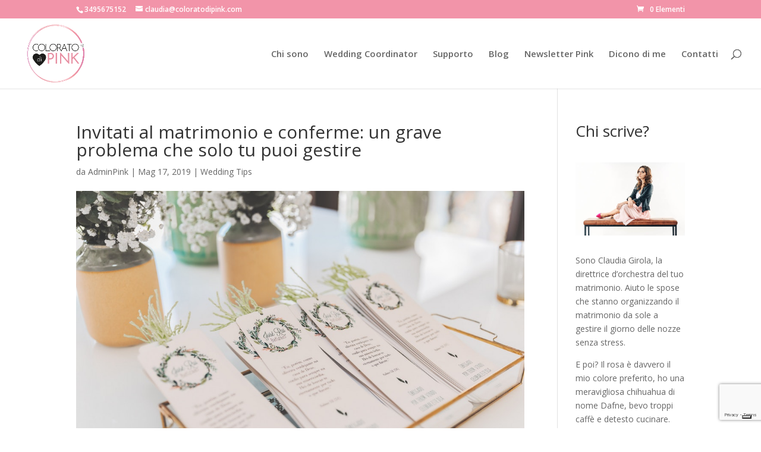

--- FILE ---
content_type: text/html; charset=utf-8
request_url: https://www.google.com/recaptcha/api2/anchor?ar=1&k=6LfYT1QrAAAAAB4NVUoCh_PMLY6VoNor7kBMPDYV&co=aHR0cHM6Ly9jb2xvcmF0b2RpcGluay5jb206NDQz&hl=en&v=N67nZn4AqZkNcbeMu4prBgzg&size=invisible&anchor-ms=20000&execute-ms=30000&cb=tgqgi16y6y8n
body_size: 48807
content:
<!DOCTYPE HTML><html dir="ltr" lang="en"><head><meta http-equiv="Content-Type" content="text/html; charset=UTF-8">
<meta http-equiv="X-UA-Compatible" content="IE=edge">
<title>reCAPTCHA</title>
<style type="text/css">
/* cyrillic-ext */
@font-face {
  font-family: 'Roboto';
  font-style: normal;
  font-weight: 400;
  font-stretch: 100%;
  src: url(//fonts.gstatic.com/s/roboto/v48/KFO7CnqEu92Fr1ME7kSn66aGLdTylUAMa3GUBHMdazTgWw.woff2) format('woff2');
  unicode-range: U+0460-052F, U+1C80-1C8A, U+20B4, U+2DE0-2DFF, U+A640-A69F, U+FE2E-FE2F;
}
/* cyrillic */
@font-face {
  font-family: 'Roboto';
  font-style: normal;
  font-weight: 400;
  font-stretch: 100%;
  src: url(//fonts.gstatic.com/s/roboto/v48/KFO7CnqEu92Fr1ME7kSn66aGLdTylUAMa3iUBHMdazTgWw.woff2) format('woff2');
  unicode-range: U+0301, U+0400-045F, U+0490-0491, U+04B0-04B1, U+2116;
}
/* greek-ext */
@font-face {
  font-family: 'Roboto';
  font-style: normal;
  font-weight: 400;
  font-stretch: 100%;
  src: url(//fonts.gstatic.com/s/roboto/v48/KFO7CnqEu92Fr1ME7kSn66aGLdTylUAMa3CUBHMdazTgWw.woff2) format('woff2');
  unicode-range: U+1F00-1FFF;
}
/* greek */
@font-face {
  font-family: 'Roboto';
  font-style: normal;
  font-weight: 400;
  font-stretch: 100%;
  src: url(//fonts.gstatic.com/s/roboto/v48/KFO7CnqEu92Fr1ME7kSn66aGLdTylUAMa3-UBHMdazTgWw.woff2) format('woff2');
  unicode-range: U+0370-0377, U+037A-037F, U+0384-038A, U+038C, U+038E-03A1, U+03A3-03FF;
}
/* math */
@font-face {
  font-family: 'Roboto';
  font-style: normal;
  font-weight: 400;
  font-stretch: 100%;
  src: url(//fonts.gstatic.com/s/roboto/v48/KFO7CnqEu92Fr1ME7kSn66aGLdTylUAMawCUBHMdazTgWw.woff2) format('woff2');
  unicode-range: U+0302-0303, U+0305, U+0307-0308, U+0310, U+0312, U+0315, U+031A, U+0326-0327, U+032C, U+032F-0330, U+0332-0333, U+0338, U+033A, U+0346, U+034D, U+0391-03A1, U+03A3-03A9, U+03B1-03C9, U+03D1, U+03D5-03D6, U+03F0-03F1, U+03F4-03F5, U+2016-2017, U+2034-2038, U+203C, U+2040, U+2043, U+2047, U+2050, U+2057, U+205F, U+2070-2071, U+2074-208E, U+2090-209C, U+20D0-20DC, U+20E1, U+20E5-20EF, U+2100-2112, U+2114-2115, U+2117-2121, U+2123-214F, U+2190, U+2192, U+2194-21AE, U+21B0-21E5, U+21F1-21F2, U+21F4-2211, U+2213-2214, U+2216-22FF, U+2308-230B, U+2310, U+2319, U+231C-2321, U+2336-237A, U+237C, U+2395, U+239B-23B7, U+23D0, U+23DC-23E1, U+2474-2475, U+25AF, U+25B3, U+25B7, U+25BD, U+25C1, U+25CA, U+25CC, U+25FB, U+266D-266F, U+27C0-27FF, U+2900-2AFF, U+2B0E-2B11, U+2B30-2B4C, U+2BFE, U+3030, U+FF5B, U+FF5D, U+1D400-1D7FF, U+1EE00-1EEFF;
}
/* symbols */
@font-face {
  font-family: 'Roboto';
  font-style: normal;
  font-weight: 400;
  font-stretch: 100%;
  src: url(//fonts.gstatic.com/s/roboto/v48/KFO7CnqEu92Fr1ME7kSn66aGLdTylUAMaxKUBHMdazTgWw.woff2) format('woff2');
  unicode-range: U+0001-000C, U+000E-001F, U+007F-009F, U+20DD-20E0, U+20E2-20E4, U+2150-218F, U+2190, U+2192, U+2194-2199, U+21AF, U+21E6-21F0, U+21F3, U+2218-2219, U+2299, U+22C4-22C6, U+2300-243F, U+2440-244A, U+2460-24FF, U+25A0-27BF, U+2800-28FF, U+2921-2922, U+2981, U+29BF, U+29EB, U+2B00-2BFF, U+4DC0-4DFF, U+FFF9-FFFB, U+10140-1018E, U+10190-1019C, U+101A0, U+101D0-101FD, U+102E0-102FB, U+10E60-10E7E, U+1D2C0-1D2D3, U+1D2E0-1D37F, U+1F000-1F0FF, U+1F100-1F1AD, U+1F1E6-1F1FF, U+1F30D-1F30F, U+1F315, U+1F31C, U+1F31E, U+1F320-1F32C, U+1F336, U+1F378, U+1F37D, U+1F382, U+1F393-1F39F, U+1F3A7-1F3A8, U+1F3AC-1F3AF, U+1F3C2, U+1F3C4-1F3C6, U+1F3CA-1F3CE, U+1F3D4-1F3E0, U+1F3ED, U+1F3F1-1F3F3, U+1F3F5-1F3F7, U+1F408, U+1F415, U+1F41F, U+1F426, U+1F43F, U+1F441-1F442, U+1F444, U+1F446-1F449, U+1F44C-1F44E, U+1F453, U+1F46A, U+1F47D, U+1F4A3, U+1F4B0, U+1F4B3, U+1F4B9, U+1F4BB, U+1F4BF, U+1F4C8-1F4CB, U+1F4D6, U+1F4DA, U+1F4DF, U+1F4E3-1F4E6, U+1F4EA-1F4ED, U+1F4F7, U+1F4F9-1F4FB, U+1F4FD-1F4FE, U+1F503, U+1F507-1F50B, U+1F50D, U+1F512-1F513, U+1F53E-1F54A, U+1F54F-1F5FA, U+1F610, U+1F650-1F67F, U+1F687, U+1F68D, U+1F691, U+1F694, U+1F698, U+1F6AD, U+1F6B2, U+1F6B9-1F6BA, U+1F6BC, U+1F6C6-1F6CF, U+1F6D3-1F6D7, U+1F6E0-1F6EA, U+1F6F0-1F6F3, U+1F6F7-1F6FC, U+1F700-1F7FF, U+1F800-1F80B, U+1F810-1F847, U+1F850-1F859, U+1F860-1F887, U+1F890-1F8AD, U+1F8B0-1F8BB, U+1F8C0-1F8C1, U+1F900-1F90B, U+1F93B, U+1F946, U+1F984, U+1F996, U+1F9E9, U+1FA00-1FA6F, U+1FA70-1FA7C, U+1FA80-1FA89, U+1FA8F-1FAC6, U+1FACE-1FADC, U+1FADF-1FAE9, U+1FAF0-1FAF8, U+1FB00-1FBFF;
}
/* vietnamese */
@font-face {
  font-family: 'Roboto';
  font-style: normal;
  font-weight: 400;
  font-stretch: 100%;
  src: url(//fonts.gstatic.com/s/roboto/v48/KFO7CnqEu92Fr1ME7kSn66aGLdTylUAMa3OUBHMdazTgWw.woff2) format('woff2');
  unicode-range: U+0102-0103, U+0110-0111, U+0128-0129, U+0168-0169, U+01A0-01A1, U+01AF-01B0, U+0300-0301, U+0303-0304, U+0308-0309, U+0323, U+0329, U+1EA0-1EF9, U+20AB;
}
/* latin-ext */
@font-face {
  font-family: 'Roboto';
  font-style: normal;
  font-weight: 400;
  font-stretch: 100%;
  src: url(//fonts.gstatic.com/s/roboto/v48/KFO7CnqEu92Fr1ME7kSn66aGLdTylUAMa3KUBHMdazTgWw.woff2) format('woff2');
  unicode-range: U+0100-02BA, U+02BD-02C5, U+02C7-02CC, U+02CE-02D7, U+02DD-02FF, U+0304, U+0308, U+0329, U+1D00-1DBF, U+1E00-1E9F, U+1EF2-1EFF, U+2020, U+20A0-20AB, U+20AD-20C0, U+2113, U+2C60-2C7F, U+A720-A7FF;
}
/* latin */
@font-face {
  font-family: 'Roboto';
  font-style: normal;
  font-weight: 400;
  font-stretch: 100%;
  src: url(//fonts.gstatic.com/s/roboto/v48/KFO7CnqEu92Fr1ME7kSn66aGLdTylUAMa3yUBHMdazQ.woff2) format('woff2');
  unicode-range: U+0000-00FF, U+0131, U+0152-0153, U+02BB-02BC, U+02C6, U+02DA, U+02DC, U+0304, U+0308, U+0329, U+2000-206F, U+20AC, U+2122, U+2191, U+2193, U+2212, U+2215, U+FEFF, U+FFFD;
}
/* cyrillic-ext */
@font-face {
  font-family: 'Roboto';
  font-style: normal;
  font-weight: 500;
  font-stretch: 100%;
  src: url(//fonts.gstatic.com/s/roboto/v48/KFO7CnqEu92Fr1ME7kSn66aGLdTylUAMa3GUBHMdazTgWw.woff2) format('woff2');
  unicode-range: U+0460-052F, U+1C80-1C8A, U+20B4, U+2DE0-2DFF, U+A640-A69F, U+FE2E-FE2F;
}
/* cyrillic */
@font-face {
  font-family: 'Roboto';
  font-style: normal;
  font-weight: 500;
  font-stretch: 100%;
  src: url(//fonts.gstatic.com/s/roboto/v48/KFO7CnqEu92Fr1ME7kSn66aGLdTylUAMa3iUBHMdazTgWw.woff2) format('woff2');
  unicode-range: U+0301, U+0400-045F, U+0490-0491, U+04B0-04B1, U+2116;
}
/* greek-ext */
@font-face {
  font-family: 'Roboto';
  font-style: normal;
  font-weight: 500;
  font-stretch: 100%;
  src: url(//fonts.gstatic.com/s/roboto/v48/KFO7CnqEu92Fr1ME7kSn66aGLdTylUAMa3CUBHMdazTgWw.woff2) format('woff2');
  unicode-range: U+1F00-1FFF;
}
/* greek */
@font-face {
  font-family: 'Roboto';
  font-style: normal;
  font-weight: 500;
  font-stretch: 100%;
  src: url(//fonts.gstatic.com/s/roboto/v48/KFO7CnqEu92Fr1ME7kSn66aGLdTylUAMa3-UBHMdazTgWw.woff2) format('woff2');
  unicode-range: U+0370-0377, U+037A-037F, U+0384-038A, U+038C, U+038E-03A1, U+03A3-03FF;
}
/* math */
@font-face {
  font-family: 'Roboto';
  font-style: normal;
  font-weight: 500;
  font-stretch: 100%;
  src: url(//fonts.gstatic.com/s/roboto/v48/KFO7CnqEu92Fr1ME7kSn66aGLdTylUAMawCUBHMdazTgWw.woff2) format('woff2');
  unicode-range: U+0302-0303, U+0305, U+0307-0308, U+0310, U+0312, U+0315, U+031A, U+0326-0327, U+032C, U+032F-0330, U+0332-0333, U+0338, U+033A, U+0346, U+034D, U+0391-03A1, U+03A3-03A9, U+03B1-03C9, U+03D1, U+03D5-03D6, U+03F0-03F1, U+03F4-03F5, U+2016-2017, U+2034-2038, U+203C, U+2040, U+2043, U+2047, U+2050, U+2057, U+205F, U+2070-2071, U+2074-208E, U+2090-209C, U+20D0-20DC, U+20E1, U+20E5-20EF, U+2100-2112, U+2114-2115, U+2117-2121, U+2123-214F, U+2190, U+2192, U+2194-21AE, U+21B0-21E5, U+21F1-21F2, U+21F4-2211, U+2213-2214, U+2216-22FF, U+2308-230B, U+2310, U+2319, U+231C-2321, U+2336-237A, U+237C, U+2395, U+239B-23B7, U+23D0, U+23DC-23E1, U+2474-2475, U+25AF, U+25B3, U+25B7, U+25BD, U+25C1, U+25CA, U+25CC, U+25FB, U+266D-266F, U+27C0-27FF, U+2900-2AFF, U+2B0E-2B11, U+2B30-2B4C, U+2BFE, U+3030, U+FF5B, U+FF5D, U+1D400-1D7FF, U+1EE00-1EEFF;
}
/* symbols */
@font-face {
  font-family: 'Roboto';
  font-style: normal;
  font-weight: 500;
  font-stretch: 100%;
  src: url(//fonts.gstatic.com/s/roboto/v48/KFO7CnqEu92Fr1ME7kSn66aGLdTylUAMaxKUBHMdazTgWw.woff2) format('woff2');
  unicode-range: U+0001-000C, U+000E-001F, U+007F-009F, U+20DD-20E0, U+20E2-20E4, U+2150-218F, U+2190, U+2192, U+2194-2199, U+21AF, U+21E6-21F0, U+21F3, U+2218-2219, U+2299, U+22C4-22C6, U+2300-243F, U+2440-244A, U+2460-24FF, U+25A0-27BF, U+2800-28FF, U+2921-2922, U+2981, U+29BF, U+29EB, U+2B00-2BFF, U+4DC0-4DFF, U+FFF9-FFFB, U+10140-1018E, U+10190-1019C, U+101A0, U+101D0-101FD, U+102E0-102FB, U+10E60-10E7E, U+1D2C0-1D2D3, U+1D2E0-1D37F, U+1F000-1F0FF, U+1F100-1F1AD, U+1F1E6-1F1FF, U+1F30D-1F30F, U+1F315, U+1F31C, U+1F31E, U+1F320-1F32C, U+1F336, U+1F378, U+1F37D, U+1F382, U+1F393-1F39F, U+1F3A7-1F3A8, U+1F3AC-1F3AF, U+1F3C2, U+1F3C4-1F3C6, U+1F3CA-1F3CE, U+1F3D4-1F3E0, U+1F3ED, U+1F3F1-1F3F3, U+1F3F5-1F3F7, U+1F408, U+1F415, U+1F41F, U+1F426, U+1F43F, U+1F441-1F442, U+1F444, U+1F446-1F449, U+1F44C-1F44E, U+1F453, U+1F46A, U+1F47D, U+1F4A3, U+1F4B0, U+1F4B3, U+1F4B9, U+1F4BB, U+1F4BF, U+1F4C8-1F4CB, U+1F4D6, U+1F4DA, U+1F4DF, U+1F4E3-1F4E6, U+1F4EA-1F4ED, U+1F4F7, U+1F4F9-1F4FB, U+1F4FD-1F4FE, U+1F503, U+1F507-1F50B, U+1F50D, U+1F512-1F513, U+1F53E-1F54A, U+1F54F-1F5FA, U+1F610, U+1F650-1F67F, U+1F687, U+1F68D, U+1F691, U+1F694, U+1F698, U+1F6AD, U+1F6B2, U+1F6B9-1F6BA, U+1F6BC, U+1F6C6-1F6CF, U+1F6D3-1F6D7, U+1F6E0-1F6EA, U+1F6F0-1F6F3, U+1F6F7-1F6FC, U+1F700-1F7FF, U+1F800-1F80B, U+1F810-1F847, U+1F850-1F859, U+1F860-1F887, U+1F890-1F8AD, U+1F8B0-1F8BB, U+1F8C0-1F8C1, U+1F900-1F90B, U+1F93B, U+1F946, U+1F984, U+1F996, U+1F9E9, U+1FA00-1FA6F, U+1FA70-1FA7C, U+1FA80-1FA89, U+1FA8F-1FAC6, U+1FACE-1FADC, U+1FADF-1FAE9, U+1FAF0-1FAF8, U+1FB00-1FBFF;
}
/* vietnamese */
@font-face {
  font-family: 'Roboto';
  font-style: normal;
  font-weight: 500;
  font-stretch: 100%;
  src: url(//fonts.gstatic.com/s/roboto/v48/KFO7CnqEu92Fr1ME7kSn66aGLdTylUAMa3OUBHMdazTgWw.woff2) format('woff2');
  unicode-range: U+0102-0103, U+0110-0111, U+0128-0129, U+0168-0169, U+01A0-01A1, U+01AF-01B0, U+0300-0301, U+0303-0304, U+0308-0309, U+0323, U+0329, U+1EA0-1EF9, U+20AB;
}
/* latin-ext */
@font-face {
  font-family: 'Roboto';
  font-style: normal;
  font-weight: 500;
  font-stretch: 100%;
  src: url(//fonts.gstatic.com/s/roboto/v48/KFO7CnqEu92Fr1ME7kSn66aGLdTylUAMa3KUBHMdazTgWw.woff2) format('woff2');
  unicode-range: U+0100-02BA, U+02BD-02C5, U+02C7-02CC, U+02CE-02D7, U+02DD-02FF, U+0304, U+0308, U+0329, U+1D00-1DBF, U+1E00-1E9F, U+1EF2-1EFF, U+2020, U+20A0-20AB, U+20AD-20C0, U+2113, U+2C60-2C7F, U+A720-A7FF;
}
/* latin */
@font-face {
  font-family: 'Roboto';
  font-style: normal;
  font-weight: 500;
  font-stretch: 100%;
  src: url(//fonts.gstatic.com/s/roboto/v48/KFO7CnqEu92Fr1ME7kSn66aGLdTylUAMa3yUBHMdazQ.woff2) format('woff2');
  unicode-range: U+0000-00FF, U+0131, U+0152-0153, U+02BB-02BC, U+02C6, U+02DA, U+02DC, U+0304, U+0308, U+0329, U+2000-206F, U+20AC, U+2122, U+2191, U+2193, U+2212, U+2215, U+FEFF, U+FFFD;
}
/* cyrillic-ext */
@font-face {
  font-family: 'Roboto';
  font-style: normal;
  font-weight: 900;
  font-stretch: 100%;
  src: url(//fonts.gstatic.com/s/roboto/v48/KFO7CnqEu92Fr1ME7kSn66aGLdTylUAMa3GUBHMdazTgWw.woff2) format('woff2');
  unicode-range: U+0460-052F, U+1C80-1C8A, U+20B4, U+2DE0-2DFF, U+A640-A69F, U+FE2E-FE2F;
}
/* cyrillic */
@font-face {
  font-family: 'Roboto';
  font-style: normal;
  font-weight: 900;
  font-stretch: 100%;
  src: url(//fonts.gstatic.com/s/roboto/v48/KFO7CnqEu92Fr1ME7kSn66aGLdTylUAMa3iUBHMdazTgWw.woff2) format('woff2');
  unicode-range: U+0301, U+0400-045F, U+0490-0491, U+04B0-04B1, U+2116;
}
/* greek-ext */
@font-face {
  font-family: 'Roboto';
  font-style: normal;
  font-weight: 900;
  font-stretch: 100%;
  src: url(//fonts.gstatic.com/s/roboto/v48/KFO7CnqEu92Fr1ME7kSn66aGLdTylUAMa3CUBHMdazTgWw.woff2) format('woff2');
  unicode-range: U+1F00-1FFF;
}
/* greek */
@font-face {
  font-family: 'Roboto';
  font-style: normal;
  font-weight: 900;
  font-stretch: 100%;
  src: url(//fonts.gstatic.com/s/roboto/v48/KFO7CnqEu92Fr1ME7kSn66aGLdTylUAMa3-UBHMdazTgWw.woff2) format('woff2');
  unicode-range: U+0370-0377, U+037A-037F, U+0384-038A, U+038C, U+038E-03A1, U+03A3-03FF;
}
/* math */
@font-face {
  font-family: 'Roboto';
  font-style: normal;
  font-weight: 900;
  font-stretch: 100%;
  src: url(//fonts.gstatic.com/s/roboto/v48/KFO7CnqEu92Fr1ME7kSn66aGLdTylUAMawCUBHMdazTgWw.woff2) format('woff2');
  unicode-range: U+0302-0303, U+0305, U+0307-0308, U+0310, U+0312, U+0315, U+031A, U+0326-0327, U+032C, U+032F-0330, U+0332-0333, U+0338, U+033A, U+0346, U+034D, U+0391-03A1, U+03A3-03A9, U+03B1-03C9, U+03D1, U+03D5-03D6, U+03F0-03F1, U+03F4-03F5, U+2016-2017, U+2034-2038, U+203C, U+2040, U+2043, U+2047, U+2050, U+2057, U+205F, U+2070-2071, U+2074-208E, U+2090-209C, U+20D0-20DC, U+20E1, U+20E5-20EF, U+2100-2112, U+2114-2115, U+2117-2121, U+2123-214F, U+2190, U+2192, U+2194-21AE, U+21B0-21E5, U+21F1-21F2, U+21F4-2211, U+2213-2214, U+2216-22FF, U+2308-230B, U+2310, U+2319, U+231C-2321, U+2336-237A, U+237C, U+2395, U+239B-23B7, U+23D0, U+23DC-23E1, U+2474-2475, U+25AF, U+25B3, U+25B7, U+25BD, U+25C1, U+25CA, U+25CC, U+25FB, U+266D-266F, U+27C0-27FF, U+2900-2AFF, U+2B0E-2B11, U+2B30-2B4C, U+2BFE, U+3030, U+FF5B, U+FF5D, U+1D400-1D7FF, U+1EE00-1EEFF;
}
/* symbols */
@font-face {
  font-family: 'Roboto';
  font-style: normal;
  font-weight: 900;
  font-stretch: 100%;
  src: url(//fonts.gstatic.com/s/roboto/v48/KFO7CnqEu92Fr1ME7kSn66aGLdTylUAMaxKUBHMdazTgWw.woff2) format('woff2');
  unicode-range: U+0001-000C, U+000E-001F, U+007F-009F, U+20DD-20E0, U+20E2-20E4, U+2150-218F, U+2190, U+2192, U+2194-2199, U+21AF, U+21E6-21F0, U+21F3, U+2218-2219, U+2299, U+22C4-22C6, U+2300-243F, U+2440-244A, U+2460-24FF, U+25A0-27BF, U+2800-28FF, U+2921-2922, U+2981, U+29BF, U+29EB, U+2B00-2BFF, U+4DC0-4DFF, U+FFF9-FFFB, U+10140-1018E, U+10190-1019C, U+101A0, U+101D0-101FD, U+102E0-102FB, U+10E60-10E7E, U+1D2C0-1D2D3, U+1D2E0-1D37F, U+1F000-1F0FF, U+1F100-1F1AD, U+1F1E6-1F1FF, U+1F30D-1F30F, U+1F315, U+1F31C, U+1F31E, U+1F320-1F32C, U+1F336, U+1F378, U+1F37D, U+1F382, U+1F393-1F39F, U+1F3A7-1F3A8, U+1F3AC-1F3AF, U+1F3C2, U+1F3C4-1F3C6, U+1F3CA-1F3CE, U+1F3D4-1F3E0, U+1F3ED, U+1F3F1-1F3F3, U+1F3F5-1F3F7, U+1F408, U+1F415, U+1F41F, U+1F426, U+1F43F, U+1F441-1F442, U+1F444, U+1F446-1F449, U+1F44C-1F44E, U+1F453, U+1F46A, U+1F47D, U+1F4A3, U+1F4B0, U+1F4B3, U+1F4B9, U+1F4BB, U+1F4BF, U+1F4C8-1F4CB, U+1F4D6, U+1F4DA, U+1F4DF, U+1F4E3-1F4E6, U+1F4EA-1F4ED, U+1F4F7, U+1F4F9-1F4FB, U+1F4FD-1F4FE, U+1F503, U+1F507-1F50B, U+1F50D, U+1F512-1F513, U+1F53E-1F54A, U+1F54F-1F5FA, U+1F610, U+1F650-1F67F, U+1F687, U+1F68D, U+1F691, U+1F694, U+1F698, U+1F6AD, U+1F6B2, U+1F6B9-1F6BA, U+1F6BC, U+1F6C6-1F6CF, U+1F6D3-1F6D7, U+1F6E0-1F6EA, U+1F6F0-1F6F3, U+1F6F7-1F6FC, U+1F700-1F7FF, U+1F800-1F80B, U+1F810-1F847, U+1F850-1F859, U+1F860-1F887, U+1F890-1F8AD, U+1F8B0-1F8BB, U+1F8C0-1F8C1, U+1F900-1F90B, U+1F93B, U+1F946, U+1F984, U+1F996, U+1F9E9, U+1FA00-1FA6F, U+1FA70-1FA7C, U+1FA80-1FA89, U+1FA8F-1FAC6, U+1FACE-1FADC, U+1FADF-1FAE9, U+1FAF0-1FAF8, U+1FB00-1FBFF;
}
/* vietnamese */
@font-face {
  font-family: 'Roboto';
  font-style: normal;
  font-weight: 900;
  font-stretch: 100%;
  src: url(//fonts.gstatic.com/s/roboto/v48/KFO7CnqEu92Fr1ME7kSn66aGLdTylUAMa3OUBHMdazTgWw.woff2) format('woff2');
  unicode-range: U+0102-0103, U+0110-0111, U+0128-0129, U+0168-0169, U+01A0-01A1, U+01AF-01B0, U+0300-0301, U+0303-0304, U+0308-0309, U+0323, U+0329, U+1EA0-1EF9, U+20AB;
}
/* latin-ext */
@font-face {
  font-family: 'Roboto';
  font-style: normal;
  font-weight: 900;
  font-stretch: 100%;
  src: url(//fonts.gstatic.com/s/roboto/v48/KFO7CnqEu92Fr1ME7kSn66aGLdTylUAMa3KUBHMdazTgWw.woff2) format('woff2');
  unicode-range: U+0100-02BA, U+02BD-02C5, U+02C7-02CC, U+02CE-02D7, U+02DD-02FF, U+0304, U+0308, U+0329, U+1D00-1DBF, U+1E00-1E9F, U+1EF2-1EFF, U+2020, U+20A0-20AB, U+20AD-20C0, U+2113, U+2C60-2C7F, U+A720-A7FF;
}
/* latin */
@font-face {
  font-family: 'Roboto';
  font-style: normal;
  font-weight: 900;
  font-stretch: 100%;
  src: url(//fonts.gstatic.com/s/roboto/v48/KFO7CnqEu92Fr1ME7kSn66aGLdTylUAMa3yUBHMdazQ.woff2) format('woff2');
  unicode-range: U+0000-00FF, U+0131, U+0152-0153, U+02BB-02BC, U+02C6, U+02DA, U+02DC, U+0304, U+0308, U+0329, U+2000-206F, U+20AC, U+2122, U+2191, U+2193, U+2212, U+2215, U+FEFF, U+FFFD;
}

</style>
<link rel="stylesheet" type="text/css" href="https://www.gstatic.com/recaptcha/releases/N67nZn4AqZkNcbeMu4prBgzg/styles__ltr.css">
<script nonce="Urw2X7eKtGjiwY261cYJgg" type="text/javascript">window['__recaptcha_api'] = 'https://www.google.com/recaptcha/api2/';</script>
<script type="text/javascript" src="https://www.gstatic.com/recaptcha/releases/N67nZn4AqZkNcbeMu4prBgzg/recaptcha__en.js" nonce="Urw2X7eKtGjiwY261cYJgg">
      
    </script></head>
<body><div id="rc-anchor-alert" class="rc-anchor-alert"></div>
<input type="hidden" id="recaptcha-token" value="[base64]">
<script type="text/javascript" nonce="Urw2X7eKtGjiwY261cYJgg">
      recaptcha.anchor.Main.init("[\x22ainput\x22,[\x22bgdata\x22,\x22\x22,\[base64]/[base64]/[base64]/ZyhXLGgpOnEoW04sMjEsbF0sVywwKSxoKSxmYWxzZSxmYWxzZSl9Y2F0Y2goayl7RygzNTgsVyk/[base64]/[base64]/[base64]/[base64]/[base64]/[base64]/[base64]/bmV3IEJbT10oRFswXSk6dz09Mj9uZXcgQltPXShEWzBdLERbMV0pOnc9PTM/bmV3IEJbT10oRFswXSxEWzFdLERbMl0pOnc9PTQ/[base64]/[base64]/[base64]/[base64]/[base64]\\u003d\x22,\[base64]\\u003d\\u003d\x22,\x22FMKnYw7DmMKlK13CtcKbJMOBPnbDvsKHw7Z4BcKXw4lSwprDoFdnw77Ct3PDol/Ck8KNw5nClCZsIMOCw44oTwXCh8KBCXQ1w7IqG8OPdy18QsOewpN1VMKYw7vDnl/[base64]/[base64]/wqrCpsOCw7nDuMO3w4dIw4nDgcKQwqhSw5/DjsOHwp7CtcOnYgg3w47CjsOhw4XDujIPNDZEw4/DjcOkGm/DpEfDlMOoRUrCicODbMKmwrXDp8Ofw4zCnMKJwo1Ew409wqd7w5LDpl3CqkTDsnrDjMK9w4PDhx1RwrZNZsK9OsKcOcOkwoPCl8KeTcKgwqFNNW50K8K9L8OCw5Y/[base64]/CqivCmADDiWYPw5/DmcKEOjIew549fMO9wq4AY8O5f2ZnQMODPcOFSMO9wp7CnGzCjnwuB8OTOwjCqsK8wpjDv2VVwrR9HsObLcOfw7HDjTRsw4HDh2BGw6DCl8KswrDDrcOywpnCnVzDgQJHw5/CoiXCo8KAMHwBw5nDiMKvPnbCjMKHw4UWM1TDvnTCncKFwrLCmzUhwrPCuhTCpMOxw54FwqQHw7/DqhMeFsKWw7bDj2guL8OfZcKfHQ7DisKUcizCgcKuw70rwok9PQHCisOswr0/R8ORwpo/[base64]/DiR3DtsKMw4DCh08zwrjCtFDDksOTNT8lMS7DucOqVAzDnMKowpEPw6fCnnQ6wopXw7PCqh/[base64]/[base64]/w6wLwrwkw6Fnw7I2wrXDvMO1w7TCjsOeacKGw7ZPw5XCljsENcOfBMKVw6DDhMKmwpjDusKlecKewrTCjwRLwptPwrhUXjfDm1LCnjlldj8uw7daNcOXA8KtwrNqEMKLF8O3bAcfw57Cl8KDw7/[base64]/DoMO/wpYow7ZFw7TCvMO9SwPDkiLCv8OIcWd7wrtxBEHDnsKTJ8KIw6d1w7FDw4nDrMKxw75iwpLCiMKcw4LCnktVbQXCr8KFwp3DkmZYw595wr/Cn3FqwpXClHDDnMKVw4VRw7bCpcOPwpMCWsOEKcOGwqLDjcKbwpBGY1U1w5B1w4XCpgjCmxYzbwIEDErCusKnRcKbwpQiBMOFScOHb21OaMOaJRsBw4BPw5gdZcKWVcOhw7nDv3rCvCg1O8KjwpXDqBoeQsKKJ8OaVEUWw5/Dm8OrFGLDn8Klw609Uh3CgcKqwr9pd8K4KCHDt1AxwqJMwp7CiMO2BsOrwrDCisK+wrjCoFgow5fDlMKYLDbDi8OvwohyNcK3RzE4CMODRMOfw67DnkYPYcOkQMO4w7/CmjPDhMOwXsOSGi/[base64]/DjcOow6LDim0bYcKaVsKGA8OYwoAKCcKYXcKxwrjDvlfDtcO3wotCw4bCmxQ1M1DCtcO8wqx8QEciw6Naw6gpYsKzw4LCg04Ow6UEElDDrcOkw5xQw53DkMK3R8KnWBJYcxZUQ8O+wozCjcOvHEJuw5BCw6PDrsOvwow2w4zDhn59w6HCkWbCi1fCu8O/w7sGwrLDisOZwos+wpjDs8KcwqjDisOXbcOeAV/[base64]/DqWDCkRPDiMKHDcKzw4sXczlswqspCxs6w5TCssKRw5vDisKjwpDDn8KkwoRQZsOKw47CiMO9wq04TS3DgEU3FH8Nw7gww5xhwpPCvUrDlX0bVCDDhcOcFXnCpCnDk8KcOzfCtsOBw4vCicKkJkdKBFJxJMKzw64vAjvCqF5dw5XDqHlKw4UFwoLDtsOcD8OAw4/CocKFOXfCiMOFPcKXwrdOw6zDn8OOM0zDn28+w7fDj0YhUcKpbWVuw43CmcOYw5HDj8OsLFPCoTELEMO/[base64]/Co8Okw7zDk8KHwqjDrMOgw7DChcKgw5I0w55yw6jClMKNeSfDuMKQFxhAw78wGzYNw7LDrELCtG3DmMO3w5IdRGTCkwBuw4vCnGTDpsKzQ8OSY8KTVRXCq8KkS1vDqVQFScKAdcOZw4M/[base64]/[base64]/wqnDpMOaAsK6W8OzEU7DsMOTw7AMRcK4CWVwUcK9TMK8VhvChnXDmcKZwovDjcORCsOxwqjDicKcwqzDt009w7wsw7Q6ZmxyXgxYw7/DqSPChnDCrhDDuy3DiUDDqDfDlcO/w4cNAXXChFRPLcOUwrRIwoTDl8Khwpw+w7VJOMODP8KswotGHcKGwp/[base64]/[base64]/[base64]/ClwM/[base64]/wrtZAzPDicKXIGZWwrzCksORe8OVAAHCsXnCszhUbcKwHsK6E8OGIcOGecKRP8Kvw7bCixDDqXzDn8KNYWHCklnCoMOrbMKrwoDCj8Ofw6BhwrbCgUcSW1LCjsKRw77DsRrDj8KUwr8hKMOGIMOgUMKhw7Ntwp7Dk2vDsgfDo2vDpFjCmDPDt8KkwrR/w5bDjsOZwqpiw6xqw786wpgHw5vDtcKNbjbDjjHCuw7CrcORdsOPf8KdB8OOX8KFC8KUPlt1ZDTDh8KlVcOnw7AqOB1zC8O3wrYfAcOFa8KHIMKFwqXCl8OEwrsdOMOMLwLDsA/DoHTDsT3CjEEewq1IbCszeMO8w7nCtVvDvHECw7PCpxrDocOSLcOEwqZrwoDCusKvwrQSw7nCjMO4w4oDwotGwpHDhcOHw47CnSDDvCnChMO+LxvCk8KNL8OLwqzCv2XDvsKHw5dIasKsw7cOO8OGe8KGwo86KMKCw4/Ds8O0QCbCiizDtGI/w7ZTe1E9MgbDhiDCtsOmAHlswpUSwooow4jDpcK7w5wlBsKFw61swrQBwpXCjhDDoSzCqcK4w6fCrFLCpMObwpzCiwXCgsOjZcKTHSfCnRDCoVjDksOMBkZrw4nDr8Oow4JYSStuwojDqXXDvMKPZxzCkMOFw6/CpMK0woTChcKNwpk9wonCjRzCkAzCmX7DjsO9LRzCkMO4W8ORT8O4Dlxrw5rCmFjDngk8w6fCrMO9w59/NcKiCQJaLsKcw7s4wp7CosO3D8OUZBREw7zDlyfDvAkuEAjCj8O2woBrwoMPw6rCkirCrsO/V8KRwpMYE8KkIMKUw6TDkGMXfsOeCWjCkgnDtx80Q8OKw4bDgmUgVMKgwqBSBsO7RRrCnMKaPcOtYMO4CTzChsO4PcOaN0VSTmTDlMKzMcK4wp4qPmAwwpYmRMO/wrzDicOgOsOewpt7dAzDpAzDiQhYJMKEdMOKw4TDrjrDo8KnH8OFNU/CvcOcNEE/[base64]/CksOGVA3Cgx8Mwp7Cr8KNSATDugoAwqnDu8KNw6XDlsKxw4wEwp52RWgHAsOQw43DiCzDjlV2VQnDjsOKYsKBwpXDjcO2w7nClsKIw4nCj1F0wqZHRcKZdsObw4XCpEEdwr0JTsKkbcOmw4/[base64]/Dm1BiOAIRw7XCvsOnHsOWw5oVcMOPP1ofF3PCp8OkKB3CiB9NEsK6wr3Cv8KWFsKmJcKQNzvDgMOzwrXDuz3DuENjasO6w7jDgMO/w50awptfw5XDnXzDuBUuDMOIw53DjsKqDCIiRcKSw5lAwo/[base64]/Cg8Krwp/DqE4zIcKTQ8ODwoMOwrXCgMOdbm8iwqfDoMO3wqs0NzzCscKOwo1Gw5vCpsO/HMOiawxIwp7Cs8Osw79dwqvDgnfDm0tUfsKOwo1iL1gkQ8KFBcO6w5TDpMKtw5DCucK4w4gzw4bCs8OeJMKeK8OVNkHCmsOvwqIfw6YhwppAZhPCvGrCjwJoZMKcCHfDnMOVLsKYTlXCk8ODHMOvdVTDuMK/dAHDtBfDjcOjFsKBMTDDhcOEf2wWa3ReRMOSLxlJw4FoaMO6w4Vnw4/[base64]/CnsKWIcOmw6NSFcOkR8K8w6TCscOiRsOPRcKuw67CokU4LcK2RhrCjW7DllLDoEQvw7MPOlXDpsOdwr/[base64]/[base64]/[base64]/XsK8woBZXBosNxsLX8KDw70zwpTDsnwrwpPDhWsiesKNA8KsQcKBf8OtwrZTDcOnw5sewoPDkS9LwrU5KsK1wos+ezdGw700LW/[base64]/DmMKHAMO2wpBoHQEqw6ZdHTRMw4oQZcOOJykXwrnCl8Kfwq03EsOEdsO8wp3CrsOTwq9ZwoLDqcKhRcKWw7/DunrCsRQQSsOuKBnCm1HCjkMsYlPCvcKdwoUdw5lYdsOGTSHCq8OJw5nDkMOAeUbDj8O5wrBHwoxQSF1MO8OGZABJwqzCocOzYBc2WlRIGMORaMKoBBPCgFgpH8KSA8OlYHk3w7/DmcK5QcOew6ZrbljCoUViYRXDtsO1wr3CvRnColrDtRrCuMKuHh9aDcOQRywywpU/[base64]/CtEfCh8O5w5tiHSvDs8KhwovCo8OJwpXCqMOcw7lmAMKaPxMqwojClMOtdD3CsF9bdMKIIi/[base64]/DgSfCtl/DtkDCtFzDncOtw7vDucO4X3Bpwochwr3DpWfCj8KowpLDuTd/D3TDjMOndnMsIsKsQAUcwqDDniXDlcKhLmrCvcOAAMOTw7TCvsO4w5bDtcKQwprCjRpGw7wJGcKEw7QBwo9HworCnAfDrsOQLSbCgsKXKGvDq8OGLmd6AsKLUcKxw5/Dv8Ogw5vDsR0idF7CtMKqwq5lwpDDk2HCucKpw47DtsOywrQvw53DocKPZHLDvC5lJy/Djxddw69/NmXDvDbChsKGayXDvMK6woQfKQ1ZB8OQKMKWw5PDssOMwobCkHApEGTCtcO4AsKhwoZGZnzCmMK/[base64]/ChSPDokBrXMKcw7DDjwbDkWcKT8OjwoRxwp1lAQXCvk5qaMKgwoTDmMOrw4FGKMKvF8Kuwq9fwqU6w7LCkcK+w4xbcW3CvsK5w4oVwp4ZaMOiesKkw7TDrCQNVsOqMcKEw4nDgMO4ai9xw7DDgB7DiS/CjAFKEk8uMj/DgMOMNSEhwq/ChmDCq2fCuMK4wqvDi8KAaDLCni3CoCJzZivCvFDCuCTCpsOkMSnDocKgw4LDgW1Vw4Bew7XDkCjCsMKkJ8OFw7vDlMOfwqXCiCtgw4HDph8twoDCqMOBwpPCq0Jwwp/Cm3DCrcKVc8KkwpHDoVAbwr1YRE/CscK7wo0hwpFbX0xcw6DDjXp9wrJUwqvDqAYHLxQnw5lMwpDCjlE9w5tzw7PDm3jDmcOuFMONw6PDsMKQesO6w40NRMKtwqwRw7cSw5fDl8KcWFw5w6/Cv8OqwoEXw4/CnAjDn8KRDSLDgERgwrzCj8KUw7VCw4QYPsKeeCJSMnFsBsKLB8OWwrhtTi3Do8OVelPCmcOswobDvsKbw7AAVsKHK8OvK8OIbFNkw5IBFWXCjsKZw4Ypw7kIPlMWw7vDkSzDrMO9w5B4woJ/Y8OSM8Kew4k/w5wCw4DDg0vDoMOJKzxaw47DtAfDmjHCk3XDtw/DvzfCucK+wrMdbsOla1JzNsKQU8KUPh57IFnCliHDk8KPw5HCvgAJwrQ6SSMNw4g3w6pfwqvChGXCt0xEw58iem/CmMKfw6bCnsO8a09YYcKOQnc8wrQ2acKMBcOFcMK+wrllw63DucK4w7hjw4lOQsK1w6jCu1rDrRV+w7TChcOhIsKowopoA33CsRzCv8K/RcO3OsKTIhrCo2YSPcKEw6nCkcOEwpBrw7LCmMK0CsOHIH9BPMKgCQAxXnLCscKlw5xuwpTDmgHCs8KgXsKsw5M6f8KtwozCrMOBXzXDtGjCrsKaQ8Oew4jDqCnCrSkWLMOlBcKywp/[base64]/CpsOEw67CusOgw4N+JW4HwpnDnGjDi8KEISZaZsKuSxl7wrrDjcOxw5nDkQQDwrUQw6dDwpfDjsKbAHUPw5LDvcOzQMOFw6xAPDbCuMOuEBxHw6JkYMK+wrzDnCLCtGDCs8O9Mk3DhcOEw6/Di8OcaV3CksONw5kFZkfCgcK1wpRJw4TChVZ4V1TDnivCp8OSdALCksKfLlwnAMOeBcK8CMODwqM9w7TDgBZ0A8KKGsOXOMK/HcO7dTDCqEfChnXDh8KCAsO/[base64]/DhsOJeiJbw43Dl8KIw7vCksKxwotVwrnCnMKyw6fDgsKtUUJ/w7U0DsOXw7rCiyvCpsO6wrEbw5lpRsOtVMKVN2vDv8KYw4DDnBBrMjwwwpglDcKSw73CpcOwIGp5w5FJLMOGLWjDocKZwpEyNcONS3bCiMK5PsKcInciTMKIDx5HOws/wqTDscOcK8O7w4FZeCDCjGHCh8KbShM+woQ2H8OhNBvDrMKoWTFpw7PDssObDXZ2D8KVwp17NghfCMKweQ/CrFTDjhZKZETDrTchwp8uwrkHAiQiY2PDksOQwqNoeMOGK1lSEMKMIGlwwpkWwpXDqFtYV3TCkF7CncKlCsK4worCj3prb8KYwoJILsKYAyjDkHkTJUtZD3fClcOow63DksK/wo3DjMOpWMOEeklfw5DDhncPwrM/Q8KzS07CnMKQwrPCnsOGw6rDssOTccKTL8KnwpvDhyXCgsOFw71wPxdmwpzDq8KXdMObOMOJGMKPw6tiIUwmHiVaEBzDjy7DiFPCh8KgwrDCjG/Dn8O0RsKHV8KqMSovwqwKOH8iwotWwp3DksO2wqBfYnDDmcOfwrfCvEvCtMOrwolpTMOmwoIqLcOGeiPChRBBwotVZ0XDpgzCvCjCkMODH8KrCkDDosOOwpTDvnFCw4rCtcOhwp/[base64]/wrbCuiMxPRXDkX3Cpn3Dn8OMSMO9I3Q/w7AofUvChcKfbMKuwrILw7oUw7tBw6HDjMKBwqrDll89D3LDpcOOw6bDiMORwoXDoHNpwroOwoLDgWjCi8KCIsO7wq3CnMKIQsOFCCceCMOqw43CjgzDjMOLGMKNw5Nxw5cVwrjDlsOKw5/DgnXCsMKXGMKWw6TDlMKgb8Kjw6YEwrNSw48xHcOuwog3wpckPQvDsBvCosKDS8O9wofCs1XCsDMHQFjDisOMw43Di8Ohw5rCnsOIwpzDhCvCpE8Xw4pgwpXDqsKUwp/DlMOJwobCpx7DusOecgw8ZChfw6/[base64]/[base64]/DuBTCj8Kyw61sfMOuw7BdMMKBw44oCcKRXsKFw4Bwa8KCYsOnw5PDoXsnwrRwwqlyw7VeOMKnwo9qw5Ybw7EYwr7CnsOUwr9yBXfDo8Kzw7cLVMKCw4IZwoIBw57CuHjCrzlywpDDo8OXw6h8w58FMMOaZcKaw6zCuSLDn1zDsEvDusOrR8OLaMOeCsKKEcKfw7ZJwo/DusKPw6TCssKHw6/DisOeEXkBw5okQsO4MWrDqMKIbgrDszk4C8OlN8KzKcKXw710wp8Sw5xOwqdtBl5dQynCliAYwpnDp8O5egjDjl/DrsOCwpQ5wp3DpmnCrMKBMcOcYTgRCMKSe8KjKmLDvHTDuUZpP8KBw7jDjcKjwpXDlVPDi8O6w5LDrGPCuRtFw6Upw7k1wrBrw7fDq8Klw4jDksOrwrIjQWIxK3vCusOnwqsJUsOVTn0Rw7U7w6PDnMKMwo4Gw7YEwo/[base64]/CrDfCk8KgEMOEwoN0w5Ffw6ZgOcOYT1fDjRN2w6fClsOnU1vDvxhdwpwiOcO/wq/DpnzCq8OGSCbDocKmdyDDm8OjHgbChXnDiT07KcKuwrs/[base64]/[base64]/[base64]/CqcKsKMONFmbCv09gQXDDk0BCQ8OOJcOmAsO7wpHDisKDLDE+X8KsfyzDi8KewpJAa1QUbMOHFgp/[base64]/[base64]/Cigsrw5gMw5s9NMONw51eVcOjw6wtUMOxw4sSG3UZEBUhwpTCiiRMb2DDlyNXGMK4Cw1zIxtLbzkmM8Ktw4LCj8K8w4dKw68sTcKwFsOWwoV7w6LDnMK/M18MCiHCnsO2w5pKNsOtw67Ci2Bpw6jDgQ/ChsKZAMK1w7JHMxYzFSRCw4lFexfDs8K0JsOtK8KZaMK3wqnDgsOGbXZ+GgbCk8O1QW7DmiXDgQsew7NEBcOjwphZw5/CkFdcw6PDgcKqwrhcGcKywqbChV3DksKgw71oIBQXwpjCqcOLwrnCuBYKTX0EGXzDtsKHwq7CusOewp5Xw74Ow6XCm8OcwqdgaVnCtEDDtndID1vDo8KWHcKfFXxOw7zDhXgNVC7CvsKTwp8aUsOkZRFnP21mwolPwqvCjcOJw6/Dmj4Iw4fCocOKw4jCnjcwSAllwrbDl017wqtBO8K9W8OKfTBow6TDpsO7SElpRi7Cn8Oyfx3CmMOkf2lmVwN3w4V4K0HCtsOxYcKQwoN+wqfDh8OAYEzCoj9JTStdZsKDwr/DoRzCqcKSw7I9ZhZdwplrXcKKSMKtwpo9cVETZsKgwqo6L1RyIVPDnBPDoMOMPMOPw4ANw5NmUMOBw6Y7M8ODwrcBARPDusKxWsOIw67Dj8OAw7HCujXDtMOsw6x6AMOXDMOQZAbChjrChsOCLE/Dl8KdGMKXHF7DocOYP0ccw5PDk8KhN8OdI2LDpiLDlcKvwqXDk0EfU1Y5wqsgwqw1w57Cn1/Dv8Kcwp/Drx4ALyUKwp0uCRY0VDPCnMOZEMKQOVdHHyPCiMKvIFnCucKzWETDqcOwfMKqwot+wo1ZSRHDssORwrXCnMKVwrrDu8OCw6HDh8KDwoHCgcKVasKTYlPDiHTCu8KTZcOqwpledRNsSg7DtjBhK13DlSACw4o4e04PLcKEw4HDp8O9wrXCvXPDqWbCoiF/[base64]/[base64]/CrsO7S3QjwqDCoMOhw5rCncKDwr8cDsOdZ8O2w78yw7zDpWN1a3pvGcOtdUTCrMOtWFVew4rCiMKtw75SIx/ClgDCp8OYJsOqSz3Cihtiw6I2VV3DgsOQGsKxGERxTMOHF2Nxwrwvw7/CvsOXUQ7CiWVfwqHDgsOWwrMIw6zDvcKFw7rDtWjCoit3wqfDvMOww51GWnxtwqN9wpoAw7zCoilQd1zCnGLDljNpCwwqMsO/[base64]/TX8RwqRLfcKbwqgHwoXDjxkZB8OTEiVcbcKFwqzDsHFGwosWc3nDg3fDhSrCtDHDnMOPdcK7wos0EiRKw696w6wlwoVlRgnCscOfWlDDngVfFMK9w4zClx4KbV/Dl3/Cg8Kmw6wDwo0fMxp6c8K7wrkTw7o9w4N9Xz03dsK3wpNvw6fDtcOAD8OrIHpxWcKtDDlQLynDh8O9ZMO4F8OUBsOYw4DCl8KLw7Eiwq5+w4/CjDVpSWxEw4TDjMKRwrxhw70NbicNw43CqhzDgsOjYULDncOYw67CuSXDq3/DhcKVBcOCR8OiHMKuwrFSwqB/[base64]/DoWV1aF7CnHfCoMKEYlDDu8OFWwtmPcOswoYOJUfDm3nCgDXDlMKdLk7CqMOMwokeDBc7LV7DpyzCrcO7Eh1lw7B0AjDDucKhw6ZYw5snWcK4wogdwqzDhMK1w4wyaAVzVhXDh8KSTRLCjMK0wqvCpcKbw5geI8OKLW1dcD7CkMO+wp1KHmXClsK/woxnRhM6wp8qHE/DigvCtm8hw4PDhEvChMOPOsKaw4sbw7MgYGELcyNaw4HDkBMSw67CngbDjCM+XWjClsOCNB3CscOLSMKgwoYNwrjDgnJrw4IPw5Ffw7/CssOqUGHCjcO9w5zDmzHCgcOMw5vDlsKwBMKyw7vDtBYcGMOsw4xTNmUvwoTDoR3DlygHG3bCiRTCpGVfNMO1KB48wqM9w6sOwrTCrzfCiRTChcOqO35scsKsBS/DjC4vfQ0jwqHDr8OsLxxdV8KjR8KTw50iw7HDm8OWw6cTJSsMAmVcCsOER8KYd8OjGTXDv1TCkXLCmxl+MDYtwp9QGWDDjAdPKMOQwqgjUMKAw7IWwp1aw5HCscKDwpzDiGfClXPCs2lGw7xpw6bCv8OMwovDoTFYwo/Cr1fCgcKuwrM0w6zCsxHCkAx7Ll9fYVTCi8K3wpQOwoXDohPCo8OxwpwZwpTDn8KVEMKxEsOUBxfCji48w4nCrcKjwo/Dh8OwOcO2OwQGwql6KxrDg8Oowr1Iwp/DiHvDkmXCisObVsKyw4cdw7hOR0LChkzDhi9rUAXClFXDo8KdXRbCg1lww67DgsOJw53Cum46w7lXOBLCmScFw7jDtcOlOsKmSwM7DFfCmTjDqMO8wpvDqMK0wqPDgMOfw5BKwq/Cj8KjAQYPw49XwoHCpi/DkcO+w7EkY8O4w6cxB8Kaw6lKw4gpEETDr8KuPsOqW8O7woLDr8KEwr8tIV1kw4zCvVQcQSfCjsOPYkxfwqrDrsOjwo45Y8Kwb2RGE8K/[base64]/[base64]/DvQJXw4LDsHA8wqnCn8Ksw67DtSzDvDTCgXQCVRJuworCoCgVwqjCp8ONwrzDt0EEwqkoFSvCsWdJwr7DtMOvNgLCksOvPR7CgB3CkMOTw7vCu8K2w7bDvsOadl/Ch8KuN3oBCMKhwoDDvxYDRU8tZ8K9AsK0MFrCiGXCs8O8fSTCnMKIMMO5JMKPwr1/HcObTcOrLhVNPcK9wqhVbErCpcOEVMKVCcOoDjTDgcOlwofCt8OOKyTDmCV1wpAvw4DDnMKFwrVgwqdKw6zCjsOpwr8yw6Mhw5Mdw5XChcKEwpPDtQ/Cg8KmHDzDrkPCuRrDv3rCi8OODMK7KcOMw4jClMKYSj3ClcOMw4YTf2fCisOZZcK/KcOTbcOxXlbCqy7DkRjDvwEhOWIDeCV9wq8JwoDCnirDssOwWmlyZhHDv8KLwqMRw793EjTCjMONwrXDpcO0w4vCgALCs8Obw4onwprCv8Owwr8yDiXCm8KVYsKDJcKkT8K5T8KVdMKAQgZffjrCv0bCmcONcWTCocO6wqzClMOww5/CvjjCtGA0w4bChBkPcCjCvFZjw7DCgUzChRkYXBLDjQtVVsK9wqEfHFLCr8OYDcOkwqTCo8KNwp3Ck8O9woExwolBwpfCnSkCBV0iDMKWwplow7t/wrQVwoLCmsO0OcKKCMOgUWxsf1QwwoBCN8KDIsOAFsO/w7EowpkMw7/CtlZ/QMO6wr7DoMODwp1Uwr3CuHzDsMOxfsK7Kng+XlTClsOKwobDq8KcwojDsQjDp0FKwqcuWcK8wofDvzXCssOOasKscAfDp8OcUVR+wrvDksKveE3CmQoTwqzDkmchAXBkP258wpxJez5Kw5nCoghSW1jDgEjCisOBwqdKw5bClsOuP8O6wpoOwr/CjUV2wqvDrn7ClzdXw6xKw7trQMKIZsOoW8K7w5FIw5LCqFZWwp/DhTxxw4AHw5NvJMOxwoYvNcKea8ONwqVDDsK+A2/CtyrCl8KCw7QRBMOlwp7Dp1nDp8KDUcOcOMKNwoIDCxp9woAxwqvDtsO4w5VXw5pfHlIoITrCvcK0RMKrw5/ClcOlw5dbwoMoDsKZN3LCpcKnw6PCpMOawqMDaMOBBQ3Di8O0wp/[base64]/w4fCucKcC1FeP8OADcKxNkjDpgXDp8K5wqsAwoR2wp3ChUwVb2jCp8KpwqTDtsK1wrvCrjsRCUYbw7sIw5LCpF9TIGHCo1/DhMOfw6LDvhrCncOOL1/CkMKvb0/DjsOfw6s0fsOdw57CkFfDs8OdOcKTZsO5wqfDiUXCucOUTsOfw5DDlBMVw6xJbsKewr/[base64]/CssOWw7FEw5bDg8O5TMOLMA1fwpZPOHdBwr5PwrjCjCPDvzfCu8K2wrvDpMKiWhnDrsK+SEBkw6LCvjgFwq4ZZiNcw6rCgsOQwq7DucOkfsK4wprCm8OgQsOHT8O0OcO/wps+D8OLNMKfAsKvGzjCllPCj2/DosO3PBvChcKgeknDrcOKFMKKUsKJGcO/wqzDszTDocO1wpIVFMO/d8OfHl0TecOlw5fDqMK9w74Rwr7DlDnCksKcY3TDhsKATwBkw5PDhsObwr1BwqnDgSjCjsOdwrxjwpfCucO/bMKVw4hiXVxUGHvDm8KrB8OSwpXCv2rDsMKBwq/[base64]/[base64]/[base64]/CiWNswrTDqXE/OlzCuB0Bw5kXw4LDthV/wpARMAPCv8Kwwp7CsHTDrMKcwoRdQ8OgdsOsWE4HwqrDo3fCiMK2UiJrUjEuRA/CggQWRFIvw6Y+VxtMJcKnwrUiwrbDgcOCw77CkMOTBhIuwonCg8OUCEc9w7bDglwOKMOUOn4gazXDt8KSw5fCqMOdUsOVcl5mwrp9VDzCpMOTWDTCqMO1NcKyW3PCkMKiD0sPHMOVR2jChcOoOcKJwqrCpABWwq/Cv0cnPcOGMsO6SUIjwqrCiGpdw64eLxotLFogCcKBUmopw5QQw7bCsD4FaQ7CgBnCjcKiYWwGw5Yvwpx8LsO0H2VUw6TDv8OCw40jw5PDl1/DoMOMIgsedDoJwooQXcKmw5TDtQU7w7jCpjIKSBzDn8O5w6LCm8O/wp0IwqTDgyoMwoHCrMOeSMK6woEVwr7DhyPDocOoGA5HI8Khw4c+WWsUw64DPE0YGMO7B8Oww4bDvMOlEglnMCorBsKqw4FmwoBSNz/CsxV3w5zDiUZXw71dw5XCsHo2QWTCrsKPw4plMcOWwpLCjirDgsO6w6jCv8OHTsKgw5zCjWAxwqBqAcKxw7jDq8ONAHMsw4HDmHXCu8ObAB/DsMO7wq7DlsOiw7TDmRbDqcKxw6jCpHItN0kkSxtzKsKwOW8wRwZZCDbCvz/Dokhpw4XDq1MjGMOewoMbwqLCh0rDmxPDhcKbwrZoO2hzesOWDgvDn8O2AwDDlcKBw59VwqgtGsOqw6c4X8O1NAV+XsOTwr/DnRldw5/DgT/DsmvCl1PDjMOwwo58w4/CugXDoQp9w6ohwqHDncOgwrBQan/DvsK/WBdYXHl+wpBvMHTCpsOCW8KfAT1jwoxnwoxzNcKLFsOWw7bDj8Kkw4PDgSY+c8KtGTzCtGRKKScswqRAS0MmXcODM0pKdXMUXHhYSgIyFsO7PwxVwrLDpgXDgcKRw4ojw5/DkgzDoCxRe8KPw5zCm1o+AcK4E3bClcO0wrEGw67CllMkwovCjMOYw47DhsOcMsK0wpjDnXVAVcOEwphuwr9Ywrl/[base64]/ClysoU07Dk8OLwpApw6/Du8KJw7MlQ1xDwqLDucOxwrvDjMKBwqozWMKUw4vDk8O0UMOlBcOrJzxhGsOqw4/CjAcvw7/DmmY3w5Fuw5bDtX1sc8KJCMK+RMOJNcOzwp9YEsOiDnLCrMKxHsOgw44ld2vDrsKQw53CuQ/[base64]/LiLCkcKMw5gwYWTCnsKRYCrCl8KhZsOWw43CmB8kw5LCq2BRw4QUO8OVaXbCgUbDlQXCj8K/acKPwokZCMOnPMOsXcOoKcOGHULCnhkCUMKPfMO7cQtyw5HDi8OYwrtUI8OrZ37DtMO7w4zCgXtqU8OYwq5swo4Tw7DCh3UFDcKNwoczGMK/wqpYZmtRwq7ChsK6CMOIwqjCjMKResKVGhnCisKFwoxqw4fCocKkwrvCqsK9QcOnUQ4Zw4VKfsKsQMKKXgMaw4QmOQXCqHkMDggVw7HCuMOmwqF/wonCiMKgYCXDtxHCjMKrSsOowp/CvjHCq8K6C8KQHsKJeS8mw6wBGcKIHsKMbMKqw5LDjXLDpMKbwpBpOMKqEBnDpRhVwpUgS8OlLgNKacOUwolsXEPCvHLDvlXCkiLCh0JRwq4ww6LDgTDCiz0pwqhyw5XClU/Dv8O9XGLCjEnDjsOowp7DvsKaDXbDpsKfw48bw4bDq8K9w5/[base64]/wrIfRcOQP8OyLlrCkMOgWj/Cs27Cn8OLXcOGeV14dcO6Vl/CgsOodMObw6MoaMONT1bCrUo5WsKVwonDsFXDk8O8CSkdHhbCnwB9w7g3RsKZw6/DlyZuwoIywoPDtxvCnFrChXPDqMKawq0KP8KDPMKLw7o0wr7Dlw3DosKCw7jCqMOUV8OEAcKYMRBswozCuzrCghrCl356w49/w57Ck8KLw5tfH8KbfcOOw7vCpMKKIcKwwrbCpHnCr1XCsW/DnRBCw5FGWsKXw714bFwqwqfDswZiXGLDhhPCrMKrQXxvw4nCtD/ChGk7wosGw5TCrcOSw6M4QsK4O8OCBMO4w6FpwoTChRwcBsO0GcK/wo7ChcO1wpfCvcKbK8KOw4vCg8ODw4bDtsK0w6Yswrh/TngHPMK0w5bDtMOyA2xdEVk6w50TGjfCn8KGMsOQw6bCg8Kxw5fDu8OgGMKVMA3DvsOTF8OIWTvDpcKSwp0nwpDDncOVw6PCny/ClG7Dv8KZRCzDr3HDkV1dwq/CssOnw4AVwrbCt8KzCMOiwrjCicKWw6lEc8Kuw4bCmT/DmEPDqn3DlgbDm8OoX8KBw4DDoMO/[base64]/Dk1rCuzELaVJ7NcOPF1vDh3EFw7XDg8OaI8ONwrwDL8Kpwo/DrMOKw44nwozDlsOxw5LCrsKZZMOZcxPCrcK7w77CgBDDuRvDpcKzwoTDmjQNwqc1w5N2wr/Dj8O+XARBWSTDksKhcQzCkMK2w4bDqkkew53Dj3bDocKlwpLCmGDCrBUzAlEKwrbDrQXCg05BS8O9w5o9PxTDrhdbUMKkw6/DqmdHw5/Cm8OwYwbCk0/DlcOVVsOORDnDhMO2HCldTUUCVEhuwpDCoi7CtDIZw57CtTHCi3xdXsK+w73DuBrDrEBRwqjDhcO8YVLCosOGWMKdKBUEMDPDgi8bwpAOwoPChhrDrXN0wo/[base64]/DrcOrw6QHw7M2IX7CtMKVL8OIw6IAB8Kiw51mcC7DucKIJcOiWsOefiTCnlXCrC/Dg1zCksKdKsK9L8OPIRvDlQDDpCzDocOTwo3Co8KzwqZDT8Ovw5waLkXDkwrCvUPCkgvDoDEULmjDpcOfw6fDm8K/[base64]/CkwTDlMO3d8OBB17CgDZJTcOBfnJlTsOpwqrDsBjDiCAOw6VnwofDgMK2wrcOBMOEw4New48DGjAZwpRxMiFEw6/DoCzChsKYOsO1QMO5Lz1ubDBMw5fDjsOcwrR4bcKgwq0kwoQQw77CpcOCFRV0NAXCsMKYw6zDlB7Ct8OJFcKOVcOCW0TDt8KQQMOYHsKgegrDk0l/d1nCnsOLNMK6w57ChsK5M8OOwpAAw7Qawr3DjAdmTAHDoHfDqj1JFMO1dsKDV8OmMMKzHsKjwr42woLDvznCisOMYsOXwqXClVnDlcO6w54sU0sSw6kTwoLCvyHCsRHCnBoLUMOrPcOTw4pSIMKqw7xFZVLDvClCwqTDryXDsmh/[base64]/CnnfDuHHCr8OuCMK0TEoAGnPDn8KTwogYBCjCpsOwwqzDg8O6w5shKcKQwqtJQ8KQFcOdXcOywrrDtsK1NW/CsCJZHFcFwrwuaMODanhcb8OywonCjcOSwpxMOMOKw4DCkAk8wr3DnsOFw6PDgcKPwphvw7DCtQjDsA/ClcKRwqbCosOMwoTCtsKGworDkcOCZ3AMQcK8w6hjw7AiSXnDkUzCu8K8w4rDjcOBIsOBwq7Ci8O5WHxvV1J1FsKPFsOzw4PDgmzCuhwMwpTCrsKCw53DiwDDtFHDmCrCiXnCo206w78fwoYWw5NWwoXDgjsUw7ttw5XCoMO/N8KRw5coY8Ksw63Dn1HChGZ9f1xJCcOdZErCpsK8w49+fhbCiMKZNMOrIRBqwoRdWVZhOB4zw7R7SFc5w5s3woIEQ8OCw6NqfsOKwqrCrVN1FsKLwqLCssKCecOnfMOhZVHDvsKkwqUiw5xfwrlYX8OMw7dEw4/Cv8K6LsKpLWrCgcKrwp7Dr8KfY8OLIcOiw4EJwrIcSUoZwqnDkcKbwrzChTnDisOLwrhnw6HDmirCgVxfIsOPwo3DvDtXC0/Cu0MrOsKlOMK4JcK/DVnDtksNwp/Co8OcSVDCh1VqdsOjBcOEwrkNbiDDnFJOw7LCs29Xw4LDljxBDsKPQsOzQ2TCjcOsw7vDjADDtWJ1HsO6w5/[base64]/Dsn1hw7JdN8KzasKlS8K0F8KCacK/E2Mjw71uwrvDvgd+SzYkwrLDq8K/Oh0AwqvDn1JewrwRw4LDjXHCnwzDtx/Dh8OwF8KHwqY4w5EKw749fMOtwpHCoA4ZbMOgLWLDjW/CkcOnLiDCtWd8SlozZsKKLQ40wrUpwrLDinNQw7nDlcKFw4XCogs5CMOiwrDCjsOPw7N3wp8eKEotcWTChAnDuSPDj37CssKiM8KJwr3DihDCmVQDw4k1IcK8EXTCrcOSw4LCvcKfN8KaWhhAwqh/woIEw5JDwppFYcKTEB8bFjQ/RMOQFUTCrsKKw7ZlwpfDsRNow6AVwr0RwrMBT3Z/EBwxP8O1VDXCkk/Dk8OeUXxbwr3Dt8OYwpITwpDDsBIcVy5qwr3Cv8KH\x22],null,[\x22conf\x22,null,\x226LfYT1QrAAAAAB4NVUoCh_PMLY6VoNor7kBMPDYV\x22,0,null,null,null,1,[21,125,63,73,95,87,41,43,42,83,102,105,109,121],[7059694,109],0,null,null,null,null,0,null,0,null,700,1,null,0,\[base64]/76lBhnEnQkZnOKMAhnM8xEZ\x22,0,0,null,null,1,null,0,0,null,null,null,0],\x22https://coloratodipink.com:443\x22,null,[3,1,1],null,null,null,1,3600,[\x22https://www.google.com/intl/en/policies/privacy/\x22,\x22https://www.google.com/intl/en/policies/terms/\x22],\x22aV1qNwpp+x1ECiKBpxVzEQP985srnHy0MY+acC8UmRI\\u003d\x22,1,0,null,1,1769758750687,0,0,[245,79],null,[53,74,8,136],\x22RC-akv6cszcNOuMHA\x22,null,null,null,null,null,\x220dAFcWeA5yUMntqrLlmTpQaxvVsx1m4KnGhWD9OqQFNf_YyLdfIgE3YF_g5pDQ5Jq5hWpWL7yDNgAiYEIODUaMsDW3bbq4RQ548A\x22,1769841550754]");
    </script></body></html>

--- FILE ---
content_type: text/css
request_url: https://coloratodipink.com/wp-content/et-cache/3936/et-core-unified-tb-7846-deferred-3936.min.css?ver=1765458758
body_size: 335
content:
div.et_pb_section.et_pb_section_0_tb_footer,div.et_pb_section.et_pb_section_1_tb_footer{background-image:linear-gradient(90deg,rgba(244,240,233,0) 0%,rgba(255,255,255,1) 47%,#ffffff 79%)!important}.et_pb_section_0_tb_footer.et_pb_section{padding-top:0%;padding-right:0px;padding-bottom:0%;padding-left:0px}.et_pb_section_1_tb_footer.et_pb_section{padding-top:0%;padding-right:0px;padding-bottom:0%;padding-left:0px;background-color:#f294a0!important}.et_pb_row_0_tb_footer.et_pb_row{padding-bottom:0px!important;margin-right:auto!important;margin-bottom:-12px!important;margin-left:auto!important;padding-bottom:0px}.et_pb_text_0_tb_footer.et_pb_text,.et_pb_text_1_tb_footer.et_pb_text,.et_pb_text_2_tb_footer.et_pb_text{color:#000000!important}.et_pb_text_0_tb_footer{padding-top:2px!important;padding-bottom:0px!important}.et_pb_image_0_tb_footer{width:42%;max-width:42%;text-align:left;margin-left:0}.et_pb_social_media_follow_network_0_tb_footer a.icon,.et_pb_social_media_follow_network_1_tb_footer a.icon{background-color:#3b5998!important}.et_pb_social_media_follow_network_2_tb_footer a.icon{background-color:#ea2c59!important}.et_pb_social_media_follow_network_3_tb_footer a.icon{background-color:#cb2027!important}.et_pb_social_media_follow_network_4_tb_footer a.icon{background-color:#a82400!important}@media only screen and (max-width:980px){.et_pb_image_0_tb_footer .et_pb_image_wrap img{width:auto}}@media only screen and (max-width:767px){.et_pb_image_0_tb_footer .et_pb_image_wrap img{width:auto}}

--- FILE ---
content_type: text/css
request_url: https://coloratodipink.com/wp-content/et-cache/3936/et-divi-dynamic-tb-7846-3936-late.css
body_size: 269
content:
@font-face{font-family:ETmodules;font-display:block;src:url(//coloratodipink.com/wp-content/themes/Divi/core/admin/fonts/modules/social/modules.eot);src:url(//coloratodipink.com/wp-content/themes/Divi/core/admin/fonts/modules/social/modules.eot?#iefix) format("embedded-opentype"),url(//coloratodipink.com/wp-content/themes/Divi/core/admin/fonts/modules/social/modules.woff) format("woff"),url(//coloratodipink.com/wp-content/themes/Divi/core/admin/fonts/modules/social/modules.ttf) format("truetype"),url(//coloratodipink.com/wp-content/themes/Divi/core/admin/fonts/modules/social/modules.svg#ETmodules) format("svg");font-weight:400;font-style:normal}
@font-face{font-family:FontAwesome;font-style:normal;font-weight:400;font-display:block;src:url(//coloratodipink.com/wp-content/themes/Divi/core/admin/fonts/fontawesome/fa-regular-400.eot);src:url(//coloratodipink.com/wp-content/themes/Divi/core/admin/fonts/fontawesome/fa-regular-400.eot?#iefix) format("embedded-opentype"),url(//coloratodipink.com/wp-content/themes/Divi/core/admin/fonts/fontawesome/fa-regular-400.woff2) format("woff2"),url(//coloratodipink.com/wp-content/themes/Divi/core/admin/fonts/fontawesome/fa-regular-400.woff) format("woff"),url(//coloratodipink.com/wp-content/themes/Divi/core/admin/fonts/fontawesome/fa-regular-400.ttf) format("truetype"),url(//coloratodipink.com/wp-content/themes/Divi/core/admin/fonts/fontawesome/fa-regular-400.svg#fontawesome) format("svg")}@font-face{font-family:FontAwesome;font-style:normal;font-weight:900;font-display:block;src:url(//coloratodipink.com/wp-content/themes/Divi/core/admin/fonts/fontawesome/fa-solid-900.eot);src:url(//coloratodipink.com/wp-content/themes/Divi/core/admin/fonts/fontawesome/fa-solid-900.eot?#iefix) format("embedded-opentype"),url(//coloratodipink.com/wp-content/themes/Divi/core/admin/fonts/fontawesome/fa-solid-900.woff2) format("woff2"),url(//coloratodipink.com/wp-content/themes/Divi/core/admin/fonts/fontawesome/fa-solid-900.woff) format("woff"),url(//coloratodipink.com/wp-content/themes/Divi/core/admin/fonts/fontawesome/fa-solid-900.ttf) format("truetype"),url(//coloratodipink.com/wp-content/themes/Divi/core/admin/fonts/fontawesome/fa-solid-900.svg#fontawesome) format("svg")}@font-face{font-family:FontAwesome;font-style:normal;font-weight:400;font-display:block;src:url(//coloratodipink.com/wp-content/themes/Divi/core/admin/fonts/fontawesome/fa-brands-400.eot);src:url(//coloratodipink.com/wp-content/themes/Divi/core/admin/fonts/fontawesome/fa-brands-400.eot?#iefix) format("embedded-opentype"),url(//coloratodipink.com/wp-content/themes/Divi/core/admin/fonts/fontawesome/fa-brands-400.woff2) format("woff2"),url(//coloratodipink.com/wp-content/themes/Divi/core/admin/fonts/fontawesome/fa-brands-400.woff) format("woff"),url(//coloratodipink.com/wp-content/themes/Divi/core/admin/fonts/fontawesome/fa-brands-400.ttf) format("truetype"),url(//coloratodipink.com/wp-content/themes/Divi/core/admin/fonts/fontawesome/fa-brands-400.svg#fontawesome) format("svg")}